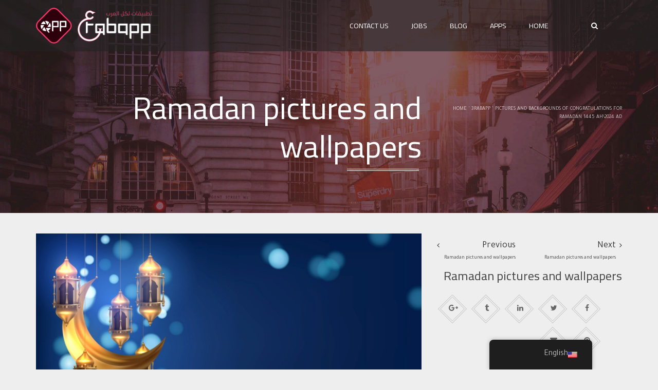

--- FILE ---
content_type: text/html; charset=UTF-8
request_url: https://3rabapp.com/appstore/en/%D8%AE%D9%84%D9%81%D9%8A%D8%A7%D8%AA-%D8%AA%D9%87%D9%86%D8%A6%D8%A9-%D8%B1%D9%85%D8%B6%D8%A7%D9%86-%D9%84%D8%B9%D8%A7%D9%85-%D9%A1%D9%A4%D9%A4%D9%A2-%D9%87%D8%AC%D8%B1%D9%8A-%D9%A2%D9%A0%D9%A2/attachment/30/
body_size: 13020
content:
<!DOCTYPE html>
<!--[if IE 7]>
<html class="ie ie7" lang="en-US">
<![endif]-->
<!--[if IE 8]>
<html class="ie ie8" lang="en-US">
<![endif]-->
<!--[if !(IE 7) | !(IE 8)  ]><!-->
<html lang="en-US">
<!--<![endif]-->
    <head>
    	<title>صور وخلفيات رمضان | </title>
        <meta charset="UTF-8" />
        <meta name="viewport" content="width=device-width, minimum-scale=1.0, initial-scale=1.0">
        <link rel="profile" href="https://gmpg.org/xfn/11" />
        <link rel="pingback" href="https://3rabapp.com/appstore/xmlrpc.php" />
        
        <meta name='robots' content='max-image-preview:large' />
<link rel='dns-prefetch' href='//fonts.googleapis.com' />
<link rel="alternate" type="application/rss+xml" title="تطبيقات العرب - تطبيقات عربية لكل العرب &raquo; Feed" href="https://3rabapp.com/appstore/en/feed/" />
<link rel="alternate" type="application/rss+xml" title="تطبيقات العرب - تطبيقات عربية لكل العرب &raquo; Comments Feed" href="https://3rabapp.com/appstore/en/comments/feed/" />
<script type="text/javascript">
/* <![CDATA[ */
window._wpemojiSettings = {"baseUrl":"https:\/\/s.w.org\/images\/core\/emoji\/15.0.3\/72x72\/","ext":".png","svgUrl":"https:\/\/s.w.org\/images\/core\/emoji\/15.0.3\/svg\/","svgExt":".svg","source":{"concatemoji":"https:\/\/3rabapp.com\/appstore\/wp-includes\/js\/wp-emoji-release.min.js?ver=6.6.4"}};
/*! This file is auto-generated */
!function(i,n){var o,s,e;function c(e){try{var t={supportTests:e,timestamp:(new Date).valueOf()};sessionStorage.setItem(o,JSON.stringify(t))}catch(e){}}function p(e,t,n){e.clearRect(0,0,e.canvas.width,e.canvas.height),e.fillText(t,0,0);var t=new Uint32Array(e.getImageData(0,0,e.canvas.width,e.canvas.height).data),r=(e.clearRect(0,0,e.canvas.width,e.canvas.height),e.fillText(n,0,0),new Uint32Array(e.getImageData(0,0,e.canvas.width,e.canvas.height).data));return t.every(function(e,t){return e===r[t]})}function u(e,t,n){switch(t){case"flag":return n(e,"\ud83c\udff3\ufe0f\u200d\u26a7\ufe0f","\ud83c\udff3\ufe0f\u200b\u26a7\ufe0f")?!1:!n(e,"\ud83c\uddfa\ud83c\uddf3","\ud83c\uddfa\u200b\ud83c\uddf3")&&!n(e,"\ud83c\udff4\udb40\udc67\udb40\udc62\udb40\udc65\udb40\udc6e\udb40\udc67\udb40\udc7f","\ud83c\udff4\u200b\udb40\udc67\u200b\udb40\udc62\u200b\udb40\udc65\u200b\udb40\udc6e\u200b\udb40\udc67\u200b\udb40\udc7f");case"emoji":return!n(e,"\ud83d\udc26\u200d\u2b1b","\ud83d\udc26\u200b\u2b1b")}return!1}function f(e,t,n){var r="undefined"!=typeof WorkerGlobalScope&&self instanceof WorkerGlobalScope?new OffscreenCanvas(300,150):i.createElement("canvas"),a=r.getContext("2d",{willReadFrequently:!0}),o=(a.textBaseline="top",a.font="600 32px Arial",{});return e.forEach(function(e){o[e]=t(a,e,n)}),o}function t(e){var t=i.createElement("script");t.src=e,t.defer=!0,i.head.appendChild(t)}"undefined"!=typeof Promise&&(o="wpEmojiSettingsSupports",s=["flag","emoji"],n.supports={everything:!0,everythingExceptFlag:!0},e=new Promise(function(e){i.addEventListener("DOMContentLoaded",e,{once:!0})}),new Promise(function(t){var n=function(){try{var e=JSON.parse(sessionStorage.getItem(o));if("object"==typeof e&&"number"==typeof e.timestamp&&(new Date).valueOf()<e.timestamp+604800&&"object"==typeof e.supportTests)return e.supportTests}catch(e){}return null}();if(!n){if("undefined"!=typeof Worker&&"undefined"!=typeof OffscreenCanvas&&"undefined"!=typeof URL&&URL.createObjectURL&&"undefined"!=typeof Blob)try{var e="postMessage("+f.toString()+"("+[JSON.stringify(s),u.toString(),p.toString()].join(",")+"));",r=new Blob([e],{type:"text/javascript"}),a=new Worker(URL.createObjectURL(r),{name:"wpTestEmojiSupports"});return void(a.onmessage=function(e){c(n=e.data),a.terminate(),t(n)})}catch(e){}c(n=f(s,u,p))}t(n)}).then(function(e){for(var t in e)n.supports[t]=e[t],n.supports.everything=n.supports.everything&&n.supports[t],"flag"!==t&&(n.supports.everythingExceptFlag=n.supports.everythingExceptFlag&&n.supports[t]);n.supports.everythingExceptFlag=n.supports.everythingExceptFlag&&!n.supports.flag,n.DOMReady=!1,n.readyCallback=function(){n.DOMReady=!0}}).then(function(){return e}).then(function(){var e;n.supports.everything||(n.readyCallback(),(e=n.source||{}).concatemoji?t(e.concatemoji):e.wpemoji&&e.twemoji&&(t(e.twemoji),t(e.wpemoji)))}))}((window,document),window._wpemojiSettings);
/* ]]> */
</script>
<!-- 3rabapp.com/appstore/en is managing ads with Advanced Ads 1.54.1 – https://wpadvancedads.com/ --><script id="rabap-ready">
			window.advanced_ads_ready=function(e,a){a=a||"complete";var d=function(e){return"interactive"===a?"loading"!==e:"complete"===e};d(document.readyState)?e():document.addEventListener("readystatechange",(function(a){d(a.target.readyState)&&e()}),{once:"interactive"===a})},window.advanced_ads_ready_queue=window.advanced_ads_ready_queue||[];		</script>
		<style id='wp-emoji-styles-inline-css' type='text/css'>

	img.wp-smiley, img.emoji {
		display: inline !important;
		border: none !important;
		box-shadow: none !important;
		height: 1em !important;
		width: 1em !important;
		margin: 0 0.07em !important;
		vertical-align: -0.1em !important;
		background: none !important;
		padding: 0 !important;
	}
</style>
<link rel='stylesheet' id='wp-block-library-css' href='https://3rabapp.com/appstore/wp-includes/css/dist/block-library/style.min.css?ver=6.6.4' type='text/css' media='all' />
<style id='classic-theme-styles-inline-css' type='text/css'>
/*! This file is auto-generated */
.wp-block-button__link{color:#fff;background-color:#32373c;border-radius:9999px;box-shadow:none;text-decoration:none;padding:calc(.667em + 2px) calc(1.333em + 2px);font-size:1.125em}.wp-block-file__button{background:#32373c;color:#fff;text-decoration:none}
</style>
<style id='global-styles-inline-css' type='text/css'>
:root{--wp--preset--aspect-ratio--square: 1;--wp--preset--aspect-ratio--4-3: 4/3;--wp--preset--aspect-ratio--3-4: 3/4;--wp--preset--aspect-ratio--3-2: 3/2;--wp--preset--aspect-ratio--2-3: 2/3;--wp--preset--aspect-ratio--16-9: 16/9;--wp--preset--aspect-ratio--9-16: 9/16;--wp--preset--color--black: #000000;--wp--preset--color--cyan-bluish-gray: #abb8c3;--wp--preset--color--white: #ffffff;--wp--preset--color--pale-pink: #f78da7;--wp--preset--color--vivid-red: #cf2e2e;--wp--preset--color--luminous-vivid-orange: #ff6900;--wp--preset--color--luminous-vivid-amber: #fcb900;--wp--preset--color--light-green-cyan: #7bdcb5;--wp--preset--color--vivid-green-cyan: #00d084;--wp--preset--color--pale-cyan-blue: #8ed1fc;--wp--preset--color--vivid-cyan-blue: #0693e3;--wp--preset--color--vivid-purple: #9b51e0;--wp--preset--gradient--vivid-cyan-blue-to-vivid-purple: linear-gradient(135deg,rgba(6,147,227,1) 0%,rgb(155,81,224) 100%);--wp--preset--gradient--light-green-cyan-to-vivid-green-cyan: linear-gradient(135deg,rgb(122,220,180) 0%,rgb(0,208,130) 100%);--wp--preset--gradient--luminous-vivid-amber-to-luminous-vivid-orange: linear-gradient(135deg,rgba(252,185,0,1) 0%,rgba(255,105,0,1) 100%);--wp--preset--gradient--luminous-vivid-orange-to-vivid-red: linear-gradient(135deg,rgba(255,105,0,1) 0%,rgb(207,46,46) 100%);--wp--preset--gradient--very-light-gray-to-cyan-bluish-gray: linear-gradient(135deg,rgb(238,238,238) 0%,rgb(169,184,195) 100%);--wp--preset--gradient--cool-to-warm-spectrum: linear-gradient(135deg,rgb(74,234,220) 0%,rgb(151,120,209) 20%,rgb(207,42,186) 40%,rgb(238,44,130) 60%,rgb(251,105,98) 80%,rgb(254,248,76) 100%);--wp--preset--gradient--blush-light-purple: linear-gradient(135deg,rgb(255,206,236) 0%,rgb(152,150,240) 100%);--wp--preset--gradient--blush-bordeaux: linear-gradient(135deg,rgb(254,205,165) 0%,rgb(254,45,45) 50%,rgb(107,0,62) 100%);--wp--preset--gradient--luminous-dusk: linear-gradient(135deg,rgb(255,203,112) 0%,rgb(199,81,192) 50%,rgb(65,88,208) 100%);--wp--preset--gradient--pale-ocean: linear-gradient(135deg,rgb(255,245,203) 0%,rgb(182,227,212) 50%,rgb(51,167,181) 100%);--wp--preset--gradient--electric-grass: linear-gradient(135deg,rgb(202,248,128) 0%,rgb(113,206,126) 100%);--wp--preset--gradient--midnight: linear-gradient(135deg,rgb(2,3,129) 0%,rgb(40,116,252) 100%);--wp--preset--font-size--small: 13px;--wp--preset--font-size--medium: 20px;--wp--preset--font-size--large: 36px;--wp--preset--font-size--x-large: 42px;--wp--preset--spacing--20: 0.44rem;--wp--preset--spacing--30: 0.67rem;--wp--preset--spacing--40: 1rem;--wp--preset--spacing--50: 1.5rem;--wp--preset--spacing--60: 2.25rem;--wp--preset--spacing--70: 3.38rem;--wp--preset--spacing--80: 5.06rem;--wp--preset--shadow--natural: 6px 6px 9px rgba(0, 0, 0, 0.2);--wp--preset--shadow--deep: 12px 12px 50px rgba(0, 0, 0, 0.4);--wp--preset--shadow--sharp: 6px 6px 0px rgba(0, 0, 0, 0.2);--wp--preset--shadow--outlined: 6px 6px 0px -3px rgba(255, 255, 255, 1), 6px 6px rgba(0, 0, 0, 1);--wp--preset--shadow--crisp: 6px 6px 0px rgba(0, 0, 0, 1);}:where(.is-layout-flex){gap: 0.5em;}:where(.is-layout-grid){gap: 0.5em;}body .is-layout-flex{display: flex;}.is-layout-flex{flex-wrap: wrap;align-items: center;}.is-layout-flex > :is(*, div){margin: 0;}body .is-layout-grid{display: grid;}.is-layout-grid > :is(*, div){margin: 0;}:where(.wp-block-columns.is-layout-flex){gap: 2em;}:where(.wp-block-columns.is-layout-grid){gap: 2em;}:where(.wp-block-post-template.is-layout-flex){gap: 1.25em;}:where(.wp-block-post-template.is-layout-grid){gap: 1.25em;}.has-black-color{color: var(--wp--preset--color--black) !important;}.has-cyan-bluish-gray-color{color: var(--wp--preset--color--cyan-bluish-gray) !important;}.has-white-color{color: var(--wp--preset--color--white) !important;}.has-pale-pink-color{color: var(--wp--preset--color--pale-pink) !important;}.has-vivid-red-color{color: var(--wp--preset--color--vivid-red) !important;}.has-luminous-vivid-orange-color{color: var(--wp--preset--color--luminous-vivid-orange) !important;}.has-luminous-vivid-amber-color{color: var(--wp--preset--color--luminous-vivid-amber) !important;}.has-light-green-cyan-color{color: var(--wp--preset--color--light-green-cyan) !important;}.has-vivid-green-cyan-color{color: var(--wp--preset--color--vivid-green-cyan) !important;}.has-pale-cyan-blue-color{color: var(--wp--preset--color--pale-cyan-blue) !important;}.has-vivid-cyan-blue-color{color: var(--wp--preset--color--vivid-cyan-blue) !important;}.has-vivid-purple-color{color: var(--wp--preset--color--vivid-purple) !important;}.has-black-background-color{background-color: var(--wp--preset--color--black) !important;}.has-cyan-bluish-gray-background-color{background-color: var(--wp--preset--color--cyan-bluish-gray) !important;}.has-white-background-color{background-color: var(--wp--preset--color--white) !important;}.has-pale-pink-background-color{background-color: var(--wp--preset--color--pale-pink) !important;}.has-vivid-red-background-color{background-color: var(--wp--preset--color--vivid-red) !important;}.has-luminous-vivid-orange-background-color{background-color: var(--wp--preset--color--luminous-vivid-orange) !important;}.has-luminous-vivid-amber-background-color{background-color: var(--wp--preset--color--luminous-vivid-amber) !important;}.has-light-green-cyan-background-color{background-color: var(--wp--preset--color--light-green-cyan) !important;}.has-vivid-green-cyan-background-color{background-color: var(--wp--preset--color--vivid-green-cyan) !important;}.has-pale-cyan-blue-background-color{background-color: var(--wp--preset--color--pale-cyan-blue) !important;}.has-vivid-cyan-blue-background-color{background-color: var(--wp--preset--color--vivid-cyan-blue) !important;}.has-vivid-purple-background-color{background-color: var(--wp--preset--color--vivid-purple) !important;}.has-black-border-color{border-color: var(--wp--preset--color--black) !important;}.has-cyan-bluish-gray-border-color{border-color: var(--wp--preset--color--cyan-bluish-gray) !important;}.has-white-border-color{border-color: var(--wp--preset--color--white) !important;}.has-pale-pink-border-color{border-color: var(--wp--preset--color--pale-pink) !important;}.has-vivid-red-border-color{border-color: var(--wp--preset--color--vivid-red) !important;}.has-luminous-vivid-orange-border-color{border-color: var(--wp--preset--color--luminous-vivid-orange) !important;}.has-luminous-vivid-amber-border-color{border-color: var(--wp--preset--color--luminous-vivid-amber) !important;}.has-light-green-cyan-border-color{border-color: var(--wp--preset--color--light-green-cyan) !important;}.has-vivid-green-cyan-border-color{border-color: var(--wp--preset--color--vivid-green-cyan) !important;}.has-pale-cyan-blue-border-color{border-color: var(--wp--preset--color--pale-cyan-blue) !important;}.has-vivid-cyan-blue-border-color{border-color: var(--wp--preset--color--vivid-cyan-blue) !important;}.has-vivid-purple-border-color{border-color: var(--wp--preset--color--vivid-purple) !important;}.has-vivid-cyan-blue-to-vivid-purple-gradient-background{background: var(--wp--preset--gradient--vivid-cyan-blue-to-vivid-purple) !important;}.has-light-green-cyan-to-vivid-green-cyan-gradient-background{background: var(--wp--preset--gradient--light-green-cyan-to-vivid-green-cyan) !important;}.has-luminous-vivid-amber-to-luminous-vivid-orange-gradient-background{background: var(--wp--preset--gradient--luminous-vivid-amber-to-luminous-vivid-orange) !important;}.has-luminous-vivid-orange-to-vivid-red-gradient-background{background: var(--wp--preset--gradient--luminous-vivid-orange-to-vivid-red) !important;}.has-very-light-gray-to-cyan-bluish-gray-gradient-background{background: var(--wp--preset--gradient--very-light-gray-to-cyan-bluish-gray) !important;}.has-cool-to-warm-spectrum-gradient-background{background: var(--wp--preset--gradient--cool-to-warm-spectrum) !important;}.has-blush-light-purple-gradient-background{background: var(--wp--preset--gradient--blush-light-purple) !important;}.has-blush-bordeaux-gradient-background{background: var(--wp--preset--gradient--blush-bordeaux) !important;}.has-luminous-dusk-gradient-background{background: var(--wp--preset--gradient--luminous-dusk) !important;}.has-pale-ocean-gradient-background{background: var(--wp--preset--gradient--pale-ocean) !important;}.has-electric-grass-gradient-background{background: var(--wp--preset--gradient--electric-grass) !important;}.has-midnight-gradient-background{background: var(--wp--preset--gradient--midnight) !important;}.has-small-font-size{font-size: var(--wp--preset--font-size--small) !important;}.has-medium-font-size{font-size: var(--wp--preset--font-size--medium) !important;}.has-large-font-size{font-size: var(--wp--preset--font-size--large) !important;}.has-x-large-font-size{font-size: var(--wp--preset--font-size--x-large) !important;}
:where(.wp-block-post-template.is-layout-flex){gap: 1.25em;}:where(.wp-block-post-template.is-layout-grid){gap: 1.25em;}
:where(.wp-block-columns.is-layout-flex){gap: 2em;}:where(.wp-block-columns.is-layout-grid){gap: 2em;}
:root :where(.wp-block-pullquote){font-size: 1.5em;line-height: 1.6;}
</style>
<link rel='stylesheet' id='owl-carousel-css' href='https://3rabapp.com/appstore/wp-content/plugins/applay-showcase/js/owl-carousel/owl.carousel.css?ver=6.6.4' type='text/css' media='all' />
<link rel='stylesheet' id='owl-carousel-theme-css' href='https://3rabapp.com/appstore/wp-content/plugins/applay-showcase/js/owl-carousel/owl.theme.css?ver=6.6.4' type='text/css' media='all' />
<link rel='stylesheet' id='ias-css-css' href='https://3rabapp.com/appstore/wp-content/plugins/applay-showcase/style.css?ver=6.6.4' type='text/css' media='all' />
<link rel='stylesheet' id='ias-devide-css' href='https://3rabapp.com/appstore/wp-content/plugins/applay-showcase/devices/assets/style.css?ver=6.6.4' type='text/css' media='all' />
<link rel='stylesheet' id='ias-devide-new-css' href='https://3rabapp.com/appstore/wp-content/plugins/applay-showcase/devices/new/devices.min.css?ver=6.6.4' type='text/css' media='all' />
<link rel='stylesheet' id='font-awesome-css' href='https://3rabapp.com/appstore/wp-content/plugins/js_composer/assets/lib/bower/font-awesome/css/font-awesome.min.css?ver=5.0' type='text/css' media='all' />
<link rel='stylesheet' id='contact-form-7-css' href='https://3rabapp.com/appstore/wp-content/plugins/contact-form-7/includes/css/styles.css?ver=5.1.9' type='text/css' media='all' />
<link rel='stylesheet' id='woocommerce-layout-css' href='//3rabapp.com/appstore/wp-content/plugins/woocommerce/assets/css/woocommerce-layout.css?ver=2.6.14' type='text/css' media='all' />
<link rel='stylesheet' id='woocommerce-smallscreen-css' href='//3rabapp.com/appstore/wp-content/plugins/woocommerce/assets/css/woocommerce-smallscreen.css?ver=2.6.14' type='text/css' media='only screen and (max-width: 768px)' />
<link rel='stylesheet' id='woocommerce-general-css' href='//3rabapp.com/appstore/wp-content/plugins/woocommerce/assets/css/woocommerce.css?ver=2.6.14' type='text/css' media='all' />
<link rel='stylesheet' id='prettyPhoto-css' href='https://3rabapp.com/appstore/wp-content/plugins/wp-ajax-query-shortcode/js/prettyPhoto/css/prettyPhoto.css?ver=6.6.4' type='text/css' media='all' />
<link rel='stylesheet' id='wpajax-css' href='https://3rabapp.com/appstore/wp-content/plugins/wp-ajax-query-shortcode/style.css?ver=6.6.4' type='text/css' media='all' />
<link rel='stylesheet' id='trp-floater-language-switcher-style-css' href='https://3rabapp.com/appstore/wp-content/plugins/translatepress-multilingual/assets/css/trp-floater-language-switcher.css?ver=2.8.7' type='text/css' media='all' />
<link rel='stylesheet' id='trp-language-switcher-style-css' href='https://3rabapp.com/appstore/wp-content/plugins/translatepress-multilingual/assets/css/trp-language-switcher.css?ver=2.8.7' type='text/css' media='all' />
<link rel='stylesheet' id='google-font-css' href='//fonts.googleapis.com/css?family=Tajawal%7CCairo&#038;ver=6.6.4' type='text/css' media='all' />
<link rel='stylesheet' id='bootstrap-css' href='https://3rabapp.com/appstore/wp-content/themes/applay/css/bootstrap.min.css?ver=6.6.4' type='text/css' media='all' />
<link rel='stylesheet' id='lightbox2-css' href='https://3rabapp.com/appstore/wp-content/themes/applay/js/colorbox/colorbox.css?ver=6.6.4' type='text/css' media='all' />
<link rel='stylesheet' id='style-css' href='https://3rabapp.com/appstore/wp-content/themes/applay/style.css?ver=6.6.4' type='text/css' media='all' />
<link rel='stylesheet' id='modern-style-css' href='https://3rabapp.com/appstore/wp-content/themes/applay/css/modern-style.css?ver=6.6.4' type='text/css' media='all' />
<link rel='stylesheet' id='dynamic-css-css' href='https://3rabapp.com/appstore/wp-content/themes/applay/css/dynamic_css.php?ver=6.6.4' type='text/css' media='all' />
<link rel='stylesheet' id='rtl-css' href='https://3rabapp.com/appstore/wp-content/themes/applay/rtl.css?ver=6.6.4' type='text/css' media='all' />
<script type="text/javascript" src="https://3rabapp.com/appstore/wp-includes/js/jquery/jquery.min.js?ver=3.7.1" id="jquery-core-js"></script>
<script type="text/javascript" src="https://3rabapp.com/appstore/wp-includes/js/jquery/jquery-migrate.min.js?ver=3.4.1" id="jquery-migrate-js"></script>
<script type="text/javascript" id="wc-add-to-cart-js-extra">
/* <![CDATA[ */
var wc_add_to_cart_params = {"ajax_url":"\/appstore\/wp-admin\/admin-ajax.php","wc_ajax_url":"\/appstore\/en\/%D8%AE%D9%84%D9%81%D9%8A%D8%A7%D8%AA-%D8%AA%D9%87%D9%86%D8%A6%D8%A9-%D8%B1%D9%85%D8%B6%D8%A7%D9%86-%D9%84%D8%B9%D8%A7%D9%85-%D9%A1%D9%A4%D9%A4%D9%A2-%D9%87%D8%AC%D8%B1%D9%8A-%D9%A2%D9%A0%D9%A2\/attachment\/30\/?wc-ajax=%%endpoint%%","i18n_view_cart":"View Cart","cart_url":"","is_cart":"","cart_redirect_after_add":"no"};
/* ]]> */
</script>
<script type="text/javascript" src="//3rabapp.com/appstore/wp-content/plugins/woocommerce/assets/js/frontend/add-to-cart.min.js?ver=2.6.14" id="wc-add-to-cart-js"></script>
<script type="text/javascript" src="https://3rabapp.com/appstore/wp-content/plugins/wp-ajax-query-shortcode/js/prettyPhoto/jquery.prettyPhoto.js?ver=6.6.4" id="prettyPhoto-js"></script>
<script type="text/javascript" src="https://3rabapp.com/appstore/wp-content/plugins/translatepress-multilingual/assets/js/trp-frontend-compatibility.js?ver=2.8.7" id="trp-frontend-compatibility-js"></script>
<script type="text/javascript" src="https://3rabapp.com/appstore/wp-content/plugins/js_composer/assets/js/vendors/woocommerce-add-to-cart.js?ver=5.0" id="vc_woocommerce-add-to-cart-js-js"></script>
<link rel="https://api.w.org/" href="https://3rabapp.com/appstore/en/wp-json/" /><link rel="alternate" title="JSON" type="application/json" href="https://3rabapp.com/appstore/en/wp-json/wp/v2/media/6264" /><link rel="EditURI" type="application/rsd+xml" title="RSD" href="https://3rabapp.com/appstore/xmlrpc.php?rsd" />
<meta name="generator" content="WordPress 6.6.4" />
<meta name="generator" content="WooCommerce 2.6.14" />
<link rel='shortlink' href='https://3rabapp.com/appstore/en/?p=6264' />
<link rel="alternate" title="oEmbed (JSON)" type="application/json+oembed" href="https://3rabapp.com/appstore/en/wp-json/oembed/1.0/embed?url=https%3A%2F%2F3rabapp.com%2Fappstore%2Fen%2F%25d8%25ae%25d9%2584%25d9%2581%25d9%258a%25d8%25a7%25d8%25aa-%25d8%25aa%25d9%2587%25d9%2586%25d8%25a6%25d8%25a9-%25d8%25b1%25d9%2585%25d8%25b6%25d8%25a7%25d9%2586-%25d9%2584%25d8%25b9%25d8%25a7%25d9%2585-%25d9%25a1%25d9%25a4%25d9%25a4%25d9%25a2-%25d9%2587%25d8%25ac%25d8%25b1%25d9%258a-%25d9%25a2%25d9%25a0%25d9%25a2%2Fattachment%2F30%2F" />
<link rel="alternate" title="oEmbed (XML)" type="text/xml+oembed" href="https://3rabapp.com/appstore/en/wp-json/oembed/1.0/embed?url=https%3A%2F%2F3rabapp.com%2Fappstore%2Fen%2F%25d8%25ae%25d9%2584%25d9%2581%25d9%258a%25d8%25a7%25d8%25aa-%25d8%25aa%25d9%2587%25d9%2586%25d8%25a6%25d8%25a9-%25d8%25b1%25d9%2585%25d8%25b6%25d8%25a7%25d9%2586-%25d9%2584%25d8%25b9%25d8%25a7%25d9%2585-%25d9%25a1%25d9%25a4%25d9%25a4%25d9%25a2-%25d9%2587%25d8%25ac%25d8%25b1%25d9%258a-%25d9%25a2%25d9%25a0%25d9%25a2%2Fattachment%2F30%2F&#038;format=xml" />
<link rel="alternate" hreflang="ar" href="https://3rabapp.com/appstore/خلفيات-تهنئة-رمضان-لعام-١٤٤٢-هجري-٢٠٢/attachment/30/"/>
<link rel="alternate" hreflang="en-US" href="https://3rabapp.com/appstore/en/خلفيات-تهنئة-رمضان-لعام-١٤٤٢-هجري-٢٠٢/attachment/30/"/>
<link rel="alternate" hreflang="en" href="https://3rabapp.com/appstore/en/خلفيات-تهنئة-رمضان-لعام-١٤٤٢-هجري-٢٠٢/attachment/30/"/>
<meta name="generator" content="Powered by Visual Composer - drag and drop page builder for WordPress."/>
<!--[if lte IE 9]><link rel="stylesheet" type="text/css" href="https://3rabapp.com/appstore/wp-content/plugins/js_composer/assets/css/vc_lte_ie9.min.css" media="screen"><![endif]--><link rel="icon" href="https://3rabapp.com/appstore/wp-content/uploads/2014/10/cropped-AppStore-1024-32x32.png" sizes="32x32" />
<link rel="icon" href="https://3rabapp.com/appstore/wp-content/uploads/2014/10/cropped-AppStore-1024-192x192.png" sizes="192x192" />
<link rel="apple-touch-icon" href="https://3rabapp.com/appstore/wp-content/uploads/2014/10/cropped-AppStore-1024-180x180.png" />
<meta name="msapplication-TileImage" content="https://3rabapp.com/appstore/wp-content/uploads/2014/10/cropped-AppStore-1024-270x270.png" />
<noscript><style type="text/css"> .wpb_animate_when_almost_visible { opacity: 1; }</style></noscript>    </head>

    <body class="attachment attachment-template-default single single-attachment postid-6264 attachmentid-6264 attachment-jpeg translatepress-en_US wpb-js-composer js-comp-ver-5.0 vc_responsive aa-prefix-rabap- aa-disabled-bots">
    	<a style="height:0; position:absolute; top:0;" id="top"></a>
    	    <div id="body-wrap">
        <div id="wrap">
            <header>
                			<div id="main-nav" class="dark-div   disable-description" data-spy="affix" data-offset-top="280">
                <nav class="navbar navbar-inverse" role="navigation">
                    <div class="container">
                        <!-- Brand and toggle get grouped for better mobile display -->
                        <div class="navbar-header">
                                                        <a class="logo" href="https://3rabapp.com/appstore/en" title="صور وخلفيات رمضان | "><img src="https://3rabapp.com/appstore/wp-content/uploads/2014/09/3rabapp_logo.png" alt="صور وخلفيات رمضان | " /></a>
                                                        
                                                    </div>
                        <!-- Collect the nav links, forms, and other content for toggling -->
                        <div class="main-menu hidden-xs">
                        	                        	<ul class="nav navbar-nav navbar-right">
                            	<li><a href="#" class="search-toggle"><i class="fa fa-search"></i></a></li>
                            </ul>
                                                                                    
                            <ul class="nav navbar-nav navbar-right">
                            	<li id="nav-menu-item-3143" class="main-menu-item menu-item-depth-0 menu-item menu-item-type-post_type menu-item-object-page"><a title="Contact us" href="https://3rabapp.com/appstore/en/contact/" class="menu-link  main-menu-link">Contact us <span class="menu-description">be honest</span></a></li>
<li id="nav-menu-item-3502" class="main-menu-item menu-item-depth-0 menu-item menu-item-type-post_type menu-item-object-page"><a href="https://3rabapp.com/appstore/en/%d9%88%d8%b8%d8%a7%d8%a6%d9%81/" class="menu-link  main-menu-link">Jobs </a></li>
<li id="nav-menu-item-3142" class="main-menu-item menu-item-depth-0 menu-item menu-item-type-post_type menu-item-object-page current_page_parent"><a title="Blog" href="https://3rabapp.com/appstore/en/%d9%85%d8%af%d9%88%d9%86%d8%a9-%d8%b9%d8%b1%d8%a8-%d8%a2%d8%a8-%d8%aa%d8%b7%d8%a8%d9%8a%d9%82%d8%a7%d8%aa-%d8%a7%d9%84%d8%b9%d8%b1%d8%a8/" class="menu-link  main-menu-link">Blog <span class="menu-description">All that is useful</span></a></li>
<li id="nav-menu-item-3141" class="main-menu-item menu-item-depth-0 menu-item menu-item-type-post_type menu-item-object-page"><a title="Mobile Applications" href="https://3rabapp.com/appstore/en/app-store/" class="menu-link  main-menu-link">Apps <span class="menu-description">Our apps in app store</span></a></li>
<li id="nav-menu-item-3140" class="main-menu-item menu-item-depth-0 menu-item menu-item-type-post_type menu-item-object-page menu-item-home"><a title="Mobile Applications" href="https://3rabapp.com/appstore/en/" class="menu-link  main-menu-link">Home <span class="menu-description">Mobile Applications</span></a></li>
                            </ul>
                        </div><!-- /.navbar-collapse -->
                        <button type="button" class="mobile-menu-toggle  visible-xs">
                            <span class="sr-only" data-no-translation="" data-trp-gettext="">Menu</span>
                            <i class="fa fa-bars"></i>
                        </button>
                    </div>
                </nav>
            </div><!-- #main-nav -->            </header>	<style scoped>
.page-heading{
	background-image:url(http://3rabapp.com/appstore/wp-content/uploads/2011/05/ZLSw0SXxThSrkXRIiCdT_DSC_0345.jpg);
	background-color:;
	background-position:;
	background-repeat:;
	background-size:cover;
	background-attachment:fixed;
}
</style>
<div class="page-heading main-color-1-bg dark-div">
    <div class="container">
        <div class="row">
            <div class="col-md-8 col-sm-8">
                <h1>Ramadan pictures and wallpapers</h1>
            </div>
                        <div class="pathway col-md-4 col-sm-4 hidden-xs text-right">
                <div class="breadcrumbs" xmlns:v="http://rdf.data-vocabulary.org/#"><a href="https://3rabapp.com/appstore/en/" rel="v:url" property="v:title" data-no-translation="" data-trp-gettext="">Home</a> &#039; <span typeof="v:Breadcrumb"><a rel="v:url" property="v:title" href="https://3rabapp.com/appstore/en/category/3rabapp/">3rabapp</a></span> &#039; <span typeof="v:Breadcrumb"><a rel="v:url" property="v:title" href="https://3rabapp.com/appstore/en/%d8%ae%d9%84%d9%81%d9%8a%d8%a7%d8%aa-%d8%aa%d9%87%d9%86%d8%a6%d8%a9-%d8%b1%d9%85%d8%b6%d8%a7%d9%86-%d9%84%d8%b9%d8%a7%d9%85-%d9%a1%d9%a4%d9%a4%d9%a2-%d9%87%d8%ac%d8%b1%d9%8a-%d9%a2%d9%a0%d9%a2/">Pictures and backgrounds of congratulations for Ramadan 1445 AH\2024 AD</a></span></div>            </div>
                    </div><!--/row-->
    </div><!--/container-->
</div><!--/page-heading-->

<div class="top-sidebar">
    <div class="container">
        <div class="row">
                    </div><!--/row-->
    </div><!--/container-->
</div><!--/Top sidebar-->   
    <div id="body">
    	<div class="container">
        	<div class="content-pad-4x">
                <div class="row">
                    <div id="content" class="col-md-8" role="main">
                        <article class="single-post-content single-content">
                        	                                <a href="https://3rabapp.com/appstore/en/%d8%ae%d9%84%d9%81%d9%8a%d8%a7%d8%aa-%d8%aa%d9%87%d9%86%d8%a6%d8%a9-%d8%b1%d9%85%d8%b6%d8%a7%d9%86-%d9%84%d8%b9%d8%a7%d9%85-%d9%a1%d9%a4%d9%a4%d9%a2-%d9%87%d8%ac%d8%b1%d9%8a-%d9%a2%d9%a0%d9%a2/eid-mubarak-islamic/" title="Ramadan pictures and wallpapers" rel="attachment">
									<img width="2500" height="1500" src="https://3rabapp.com/appstore/wp-content/uploads/2021/03/30.jpg" class="attachment-full size-full" alt="صور وخلفيات رمضان" decoding="async" fetchpriority="high" srcset="https://3rabapp.com/appstore/wp-content/uploads/2021/03/30.jpg 2500w, https://3rabapp.com/appstore/wp-content/uploads/2021/03/30-300x180.jpg 300w, https://3rabapp.com/appstore/wp-content/uploads/2021/03/30-1024x614.jpg 1024w, https://3rabapp.com/appstore/wp-content/uploads/2021/03/30-768x461.jpg 768w, https://3rabapp.com/appstore/wp-content/uploads/2021/03/30-1536x922.jpg 1536w, https://3rabapp.com/appstore/wp-content/uploads/2021/03/30-2048x1229.jpg 2048w, https://3rabapp.com/appstore/wp-content/uploads/2021/03/30-16x10.jpg 16w" sizes="(max-width: 2500px) 100vw, 2500px" />                                </a><br /><br />
                                                        </article>
                                            </div><!--/content-->
                    <div id="sidebar" class="col-md-4 attachment-content">
                    	<div class="simple-navigation">
                            <div class="row">
                                <div class="simple-navigation-item col-md-6 col-sm-6 col-xs-6">
                                                                        	<a href="https://3rabapp.com/appstore/en/%d8%ae%d9%84%d9%81%d9%8a%d8%a7%d8%aa-%d8%aa%d9%87%d9%86%d8%a6%d8%a9-%d8%b1%d9%85%d8%b6%d8%a7%d9%86-%d9%84%d8%b9%d8%a7%d9%85-%d9%a1%d9%a4%d9%a4%d9%a2-%d9%87%d8%ac%d8%b1%d9%8a-%d9%a2%d9%a0%d9%a2/attachment/11/"><i class="fa fa-angle-left pull-left"></i><div class="simple-navigation-item-content"><span data-no-translation="" data-trp-gettext="">Previous</span><h4>Ramadan pictures and wallpapers</h4></div></a>
                                                                    </div>
                                <div class="simple-navigation-item col-md-6 col-sm-6 col-xs-6 text-right">
                                	                                    	<a href="https://3rabapp.com/appstore/en/%d8%ae%d9%84%d9%81%d9%8a%d8%a7%d8%aa-%d8%aa%d9%87%d9%86%d8%a6%d8%a9-%d8%b1%d9%85%d8%b6%d8%a7%d9%86-%d9%84%d8%b9%d8%a7%d9%85-%d9%a1%d9%a4%d9%a4%d9%a2-%d9%87%d8%ac%d8%b1%d9%8a-%d9%a2%d9%a0%d9%a2/eid-mubarak-islamic/"><i class="fa fa-angle-right pull-right"></i><div class="simple-navigation-item-content"><span data-no-translation="" data-trp-gettext="">Next</span><h4>Ramadan pictures and wallpapers</h4></div></a>
                                                                    </div>
                            </div>
                        </div><!--/simple-nav-->
                        <h2>Ramadan pictures and wallpapers</h2>
                        <div class="single-post-content-text content-pad">
							                        </div>
                        <ul class="list-inline social-light">
									<li><a class="btn btn-default btn-lighter social-icon" title="Share on Facebook" href="#" target="_blank" rel="nofollow" onclick="window.open('https://www.facebook.com/sharer/sharer.php?u='+'https%3A%2F%2F3rabapp.com%2Fappstore%2Fen%2F%25d8%25ae%25d9%2584%25d9%2581%25d9%258a%25d8%25a7%25d8%25aa-%25d8%25aa%25d9%2587%25d9%2586%25d8%25a6%25d8%25a9-%25d8%25b1%25d9%2585%25d8%25b6%25d8%25a7%25d9%2586-%25d9%2584%25d8%25b9%25d8%25a7%25d9%2585-%25d9%25a1%25d9%25a4%25d9%25a4%25d9%25a2-%25d9%2587%25d8%25ac%25d8%25b1%25d9%258a-%25d9%25a2%25d9%25a0%25d9%25a2%2Fattachment%2F30%2F','facebook-share-dialog','width=626,height=436');return false;" data-no-translation-title=""><i class="fa fa-facebook"></i></a></li>
            <li><a class="btn btn-default btn-lighter social-icon" href="#" title="Share on Twitter" rel="nofollow" target="_blank" onclick="window.open('http://twitter.com/share?text=%D8%B5%D9%88%D8%B1+%D9%88%D8%AE%D9%84%D9%81%D9%8A%D8%A7%D8%AA+%D8%B1%D9%85%D8%B6%D8%A7%D9%86&url=https%3A%2F%2F3rabapp.com%2Fappstore%2Fen%2F%25d8%25ae%25d9%2584%25d9%2581%25d9%258a%25d8%25a7%25d8%25aa-%25d8%25aa%25d9%2587%25d9%2586%25d8%25a6%25d8%25a9-%25d8%25b1%25d9%2585%25d8%25b6%25d8%25a7%25d9%2586-%25d9%2584%25d8%25b9%25d8%25a7%25d9%2585-%25d9%25a1%25d9%25a4%25d9%25a4%25d9%25a2-%25d9%2587%25d8%25ac%25d8%25b1%25d9%258a-%25d9%25a2%25d9%25a0%25d9%25a2%2Fattachment%2F30%2F','twitter-share-dialog','width=626,height=436');return false;" data-no-translation-title=""><i class="fa fa-twitter"></i></a></li>
            <li><a class="btn btn-default btn-lighter social-icon" href="#" title="Share on LinkedIn" rel="nofollow" target="_blank" onclick="window.open('http://www.linkedin.com/shareArticle?mini=true&url=https%3A%2F%2F3rabapp.com%2Fappstore%2Fen%2F%25d8%25ae%25d9%2584%25d9%2581%25d9%258a%25d8%25a7%25d8%25aa-%25d8%25aa%25d9%2587%25d9%2586%25d8%25a6%25d8%25a9-%25d8%25b1%25d9%2585%25d8%25b6%25d8%25a7%25d9%2586-%25d9%2584%25d8%25b9%25d8%25a7%25d9%2585-%25d9%25a1%25d9%25a4%25d9%25a4%25d9%25a2-%25d9%2587%25d8%25ac%25d8%25b1%25d9%258a-%25d9%25a2%25d9%25a0%25d9%25a2%2Fattachment%2F30%2F&title=%D8%B5%D9%88%D8%B1+%D9%88%D8%AE%D9%84%D9%81%D9%8A%D8%A7%D8%AA+%D8%B1%D9%85%D8%B6%D8%A7%D9%86&source=%D8%AA%D8%B7%D8%A8%D9%8A%D9%82%D8%A7%D8%AA+%D8%A7%D9%84%D8%B9%D8%B1%D8%A8+-+%D8%AA%D8%B7%D8%A8%D9%8A%D9%82%D8%A7%D8%AA+%D8%B9%D8%B1%D8%A8%D9%8A%D8%A9+%D9%84%D9%83%D9%84+%D8%A7%D9%84%D8%B9%D8%B1%D8%A8','linkedin-share-dialog','width=626,height=436');return false;" data-no-translation-title=""><i class="fa fa-linkedin"></i></a></li>
            <li><a class="btn btn-default btn-lighter social-icon" href="#" title="Share on Tumblr" rel="nofollow" target="_blank" onclick="window.open('http://www.tumblr.com/share/link?url=https%3A%2F%2F3rabapp.com%2Fappstore%2Fen%2F%25d8%25ae%25d9%2584%25d9%2581%25d9%258a%25d8%25a7%25d8%25aa-%25d8%25aa%25d9%2587%25d9%2586%25d8%25a6%25d8%25a9-%25d8%25b1%25d9%2585%25d8%25b6%25d8%25a7%25d9%2586-%25d9%2584%25d8%25b9%25d8%25a7%25d9%2585-%25d9%25a1%25d9%25a4%25d9%25a4%25d9%25a2-%25d9%2587%25d8%25ac%25d8%25b1%25d9%258a-%25d9%25a2%25d9%25a0%25d9%25a2%2Fattachment%2F30%2F&name=%D8%B5%D9%88%D8%B1+%D9%88%D8%AE%D9%84%D9%81%D9%8A%D8%A7%D8%AA+%D8%B1%D9%85%D8%B6%D8%A7%D9%86','tumblr-share-dialog','width=626,height=436');return false;" data-no-translation-title=""><i class="fa fa-tumblr"></i></a></li>
            <li><a class="btn btn-default btn-lighter social-icon" href="#" title="Share on Google Plus" rel="nofollow" target="_blank" onclick="window.open('https://plus.google.com/share?url=https%3A%2F%2F3rabapp.com%2Fappstore%2Fen%2F%25d8%25ae%25d9%2584%25d9%2581%25d9%258a%25d8%25a7%25d8%25aa-%25d8%25aa%25d9%2587%25d9%2586%25d8%25a6%25d8%25a9-%25d8%25b1%25d9%2585%25d8%25b6%25d8%25a7%25d9%2586-%25d9%2584%25d8%25b9%25d8%25a7%25d9%2585-%25d9%25a1%25d9%25a4%25d9%25a4%25d9%25a2-%25d9%2587%25d8%25ac%25d8%25b1%25d9%258a-%25d9%25a2%25d9%25a0%25d9%25a2%2Fattachment%2F30%2F','googleplus-share-dialog','width=626,height=436');return false;" data-no-translation-title=""><i class="fa fa-google-plus"></i></a></li>
            <li><a class="btn btn-default btn-lighter social-icon" href="#" title="Pin this" rel="nofollow" target="_blank" onclick="window.open('//pinterest.com/pin/create/button/?url=https%3A%2F%2F3rabapp.com%2Fappstore%2Fen%2F%25d8%25ae%25d9%2584%25d9%2581%25d9%258a%25d8%25a7%25d8%25aa-%25d8%25aa%25d9%2587%25d9%2586%25d8%25a6%25d8%25a9-%25d8%25b1%25d9%2585%25d8%25b6%25d8%25a7%25d9%2586-%25d9%2584%25d8%25b9%25d8%25a7%25d9%2585-%25d9%25a1%25d9%25a4%25d9%25a4%25d9%25a2-%25d9%2587%25d8%25ac%25d8%25b1%25d9%258a-%25d9%25a2%25d9%25a0%25d9%25a2%2Fattachment%2F30%2F&media=https%3A%2F%2F3rabapp.com%2Fappstore%2Fwp-content%2Fuploads%2F2021%2F03%2F30.jpg&description=%D8%B5%D9%88%D8%B1+%D9%88%D8%AE%D9%84%D9%81%D9%8A%D8%A7%D8%AA+%D8%B1%D9%85%D8%B6%D8%A7%D9%86','pin-share-dialog','width=626,height=436');return false;" data-no-translation-title=""><i class="fa fa-pinterest"></i></a></li>
            <li><a class="btn btn-default btn-lighter social-icon" href="/cdn-cgi/l/email-protection#[base64]" title="Email this" data-no-translation-title=""><i class="fa fa-envelope"></i></a></li>
                            </ul>
                    </div>
                </div><!--/row-->
            </div><!--/content-pad-->
        </div><!--/container-->
    </div><!--/body-->
<div id="bottom-sidebar">
    <div class="container">
        <div class="row normal-sidebar">
                    </div>
    </div>
</div>
        <footer class="dark-div main-color-2-bg">
        	<div class="footer-inner fixed-effect-inner">
                <section id="bottom">
                    <div class="section-inner">
                        <div class="container">
                            <div class="row normal-sidebar">
                                <div id="text-2" class="col-md-3 widget widget_text"><div class="widget-inner"><h2 class="widget-title maincolor1">About us</h2>			<div class="textwidget"><img src="https://3rabapp.com/appstore/wp-content/uploads/2014/09/3rabapp_logo.png" alt="logo">
<br><br>
<p>Arabab is a Saudi company specialized in designing and producing mobile and computer programs, websites and computer solutions for all parties. We strive to serve the homeland, the Saudi citizen and the Arab brother for what is good and favorable, God willing</p>
<a style="margin-top:8px;" class="btn btn-default">Visit us </a></div>
		</div></div><div id="tag_cloud-5" class="col-md-3 widget widget_tag_cloud"><div class="widget-inner"><h2 class="widget-title maincolor1">Craps</h2><div class="tagcloud"><a href="https://3rabapp.com/appstore/en/tag/social-media-channel/" class="tag-cloud-link tag-link-589 tag-link-position-1" style="font-size: 8pt;" aria-label="social media channel (2 items)" data-no-translation-aria-label="">social media channel</a>
<a href="https://3rabapp.com/appstore/en/tag/stickers/" class="tag-cloud-link tag-link-449 tag-link-position-2" style="font-size: 10.464pt;" aria-label="stickers (4 items)" data-no-translation-aria-label="">stickers</a>
<a href="https://3rabapp.com/appstore/en/tag/%d8%a8%d8%a7%d9%84%d8%b9%d8%b1%d8%a8%d9%8a/" class="tag-cloud-link tag-link-310 tag-link-position-3" style="font-size: 9.344pt;" aria-label="بالعربي (3 items)" data-no-translation-aria-label="">in Arabic</a>
<a href="https://3rabapp.com/appstore/en/tag/%d8%a8%d8%b1%d9%86%d8%a7%d9%85%d8%ac-%d9%83%d8%aa%d8%a7%d8%a8%d8%a9-%d8%b9%d9%84%d9%89-%d8%a7%d9%84%d8%b5%d9%88%d8%b1/" class="tag-cloud-link tag-link-316 tag-link-position-4" style="font-size: 21.888pt;" aria-label="برنامج كتابة على الصور (51 items)" data-no-translation-aria-label="">Photo writing program</a>
<a href="https://3rabapp.com/appstore/en/tag/%d8%a8%d8%b7%d8%a7%d9%82%d8%a7%d8%aa-%d8%aa%d9%87%d9%86%d8%a6%d8%a9/" class="tag-cloud-link tag-link-410 tag-link-position-5" style="font-size: 13.264pt;" aria-label="بطاقات تهنئة (8 items)" data-no-translation-aria-label="">Greeting cards</a>
<a href="https://3rabapp.com/appstore/en/tag/%d8%a8%d8%b7%d8%a7%d9%82%d8%a7%d8%aa-%d8%aa%d9%87%d9%86%d8%a6%d8%a9-%d8%a7%d9%84%d8%b9%d9%8a%d8%af/" class="tag-cloud-link tag-link-556 tag-link-position-6" style="font-size: 9.344pt;" aria-label="بطاقات تهنئة العيد (3 items)" data-no-translation-aria-label="">Eid greeting cards</a>
<a href="https://3rabapp.com/appstore/en/tag/%d8%a8%d8%b7%d8%a7%d9%82%d8%a7%d8%aa-%d8%aa%d9%87%d9%86%d8%a6%d8%a9-%d8%b1%d9%85%d8%b6%d8%a7%d9%86/" class="tag-cloud-link tag-link-538 tag-link-position-7" style="font-size: 11.36pt;" aria-label="بطاقات تهنئة رمضان (5 items)" data-no-translation-aria-label="">Ramadan greeting cards</a>
<a href="https://3rabapp.com/appstore/en/tag/%d8%a8%d8%b7%d8%a7%d9%82%d8%a7%d8%aa-%d8%af%d8%b9%d9%88%d8%a9/" class="tag-cloud-link tag-link-433 tag-link-position-8" style="font-size: 8pt;" aria-label="بطاقات دعوة (2 items)" data-no-translation-aria-label="">Invitation cards</a>
<a href="https://3rabapp.com/appstore/en/tag/%d8%a8%d8%b7%d8%a7%d9%82%d8%a7%d8%aa-%d9%85%d8%b9%d8%a7%d9%8a%d8%af%d8%a9-%d8%b9%d9%8a%d8%af-%d8%a7%d9%84%d8%a3%d8%b6%d8%ad%d9%89/" class="tag-cloud-link tag-link-574 tag-link-position-9" style="font-size: 8pt;" aria-label="بطاقات معايدة عيد الأضحى (2 items)" data-no-translation-aria-label="">Eid al-Adha greeting cards</a>
<a href="https://3rabapp.com/appstore/en/tag/%d8%aa%d8%a3%d8%ab%d9%8a%d8%b1%d8%a7%d8%aa-%d8%b5%d9%88%d8%b1/" class="tag-cloud-link tag-link-565 tag-link-position-10" style="font-size: 8pt;" aria-label="تأثيرات صور (2 items)" data-no-translation-aria-label="">Photo effects</a>
<a href="https://3rabapp.com/appstore/en/tag/%d8%aa%d8%ad%d8%b1%d9%8a%d8%b1-%d8%b5%d9%88%d8%b1/" class="tag-cloud-link tag-link-564 tag-link-position-11" style="font-size: 8pt;" aria-label="تحرير صور (2 items)" data-no-translation-aria-label="">Photo editing</a>
<a href="https://3rabapp.com/appstore/en/tag/%d8%aa%d8%b5%d8%a7%d9%85%d9%8a%d9%85/" class="tag-cloud-link tag-link-409 tag-link-position-12" style="font-size: 11.36pt;" aria-label="تصاميم (5 items)" data-no-translation-aria-label="">designs</a>
<a href="https://3rabapp.com/appstore/en/tag/%d8%aa%d8%b5%d9%85%d9%8a%d9%85/" class="tag-cloud-link tag-link-461 tag-link-position-13" style="font-size: 14.272pt;" aria-label="تصميم (10 items)" data-no-translation-aria-label="">Design</a>
<a href="https://3rabapp.com/appstore/en/tag/%d8%aa%d8%b5%d9%85%d9%8a%d9%85-%d8%a8%d8%b7%d8%a7%d9%82%d8%a7%d8%aa-%d8%aa%d9%87%d9%86%d8%a6%d8%a9/" class="tag-cloud-link tag-link-420 tag-link-position-14" style="font-size: 8pt;" aria-label="تصميم بطاقات تهنئة (2 items)" data-no-translation-aria-label="">Design greeting cards</a>
<a href="https://3rabapp.com/appstore/en/tag/%d8%aa%d8%b5%d9%85%d9%8a%d9%85-%d8%b5%d9%88%d8%b1/" class="tag-cloud-link tag-link-401 tag-link-position-15" style="font-size: 21.104pt;" aria-label="تصميم صور (44 items)" data-no-translation-aria-label="">Design Photos</a>
<a href="https://3rabapp.com/appstore/en/tag/%d8%aa%d8%b5%d9%85%d9%8a%d9%85-%d9%85%d9%86%d8%b4%d9%88%d8%b1%d8%a7%d8%aa/" class="tag-cloud-link tag-link-597 tag-link-position-16" style="font-size: 8pt;" aria-label="تصميم منشورات (2 items)" data-no-translation-aria-label="">Design flyers</a>
<a href="https://3rabapp.com/appstore/en/tag/%d8%aa%d8%b7%d8%a8%d9%8a%d9%82-%d9%83%d8%aa%d8%a7%d8%a8%d8%a9-%d8%b9%d9%84%d9%89-%d8%a7%d9%84%d8%b5%d9%88%d8%b1/" class="tag-cloud-link tag-link-424 tag-link-position-17" style="font-size: 15.84pt;" aria-label="تطبيق كتابة على الصور (14 items)" data-no-translation-aria-label="">Writing application on pictures</a>
<a href="https://3rabapp.com/appstore/en/tag/%d8%aa%d9%87%d9%86%d8%a6%d8%a9-%d8%b1%d9%85%d8%b6%d8%a7%d9%86/" class="tag-cloud-link tag-link-546 tag-link-position-18" style="font-size: 9.344pt;" aria-label="تهنئة رمضان (3 items)" data-no-translation-aria-label="">Ramadan greetings</a>
<a href="https://3rabapp.com/appstore/en/tag/%d8%aa%d9%87%d9%86%d8%a6%d8%a9-%d8%b4%d9%87%d8%b1-%d8%b1%d9%85%d8%b6%d8%a7%d9%86/" class="tag-cloud-link tag-link-543 tag-link-position-19" style="font-size: 9.344pt;" aria-label="تهنئة شهر رمضان (3 items)" data-no-translation-aria-label="">Ramadan greetings</a>
<a href="https://3rabapp.com/appstore/en/tag/%d8%ae%d8%b7-%d8%a7%d9%84%d9%86%d8%b3%d8%aa%d8%b9%d9%84%d9%8a%d9%82/" class="tag-cloud-link tag-link-581 tag-link-position-20" style="font-size: 8pt;" aria-label="خط النستعليق (2 items)" data-no-translation-aria-label="">Nasta&#039;liq script</a>
<a href="https://3rabapp.com/appstore/en/tag/%d8%ae%d8%b7%d9%88%d8%b7-%d8%a5%d9%86%d8%ac%d9%84%d9%8a%d8%b2%d9%8a%d8%a9/" class="tag-cloud-link tag-link-426 tag-link-position-21" style="font-size: 10.464pt;" aria-label="خطوط إنجليزية (4 items)" data-no-translation-aria-label="">English fonts</a>
<a href="https://3rabapp.com/appstore/en/tag/%d8%ae%d8%b7%d9%88%d8%b7-%d8%b9%d8%b1%d8%a8%d9%8a%d8%a9/" class="tag-cloud-link tag-link-314 tag-link-position-22" style="font-size: 20.992pt;" aria-label="خطوط عربية (43 items)" data-no-translation-aria-label="">Arabic fonts</a>
<a href="https://3rabapp.com/appstore/en/tag/%d8%ae%d8%b7%d9%88%d8%b7-%d8%b9%d8%b1%d8%a8%d9%8a%d8%a9-%d9%88%d8%a5%d9%86%d8%ac%d9%84%d9%8a%d8%b2%d9%8a%d8%a9/" class="tag-cloud-link tag-link-458 tag-link-position-23" style="font-size: 9.344pt;" aria-label="خطوط عربية وإنجليزية (3 items)" data-no-translation-aria-label="">Arabic and English fonts</a>
<a href="https://3rabapp.com/appstore/en/tag/%d8%b1%d8%b3%d8%a7%d8%a6%d9%84-%d8%aa%d9%87%d9%86%d8%a6%d8%a9-%d8%a7%d9%84%d8%b9%d9%8a%d8%af/" class="tag-cloud-link tag-link-562 tag-link-position-24" style="font-size: 8pt;" aria-label="رسائل تهنئة العيد (2 items)" data-no-translation-aria-label="">Eid greeting messages</a>
<a href="https://3rabapp.com/appstore/en/tag/%d8%b1%d9%85%d8%b6%d8%a7%d9%86-%d9%83%d8%b1%d9%8a%d9%85/" class="tag-cloud-link tag-link-541 tag-link-position-25" style="font-size: 9.344pt;" aria-label="رمضان كريم (3 items)" data-no-translation-aria-label="">Happy Ramadan</a>
<a href="https://3rabapp.com/appstore/en/tag/%d8%b3%d8%aa%d9%88%d8%b1%d9%8a-%d8%a7%d9%86%d8%b3%d8%aa%d9%82%d8%b1%d8%a7%d9%85/" class="tag-cloud-link tag-link-595 tag-link-position-26" style="font-size: 9.344pt;" aria-label="ستوري انستقرام (3 items)" data-no-translation-aria-label="">Instagram story</a>
<a href="https://3rabapp.com/appstore/en/tag/%d8%b5%d9%88%d8%b1/" class="tag-cloud-link tag-link-301 tag-link-position-27" style="font-size: 12.704pt;" aria-label="صور (7 items)" data-no-translation-aria-label="">photo</a>
<a href="https://3rabapp.com/appstore/en/tag/%d8%b5%d9%88%d8%b1-%d8%b1%d9%85%d8%b6%d8%a7%d9%86/" class="tag-cloud-link tag-link-539 tag-link-position-28" style="font-size: 12.144pt;" aria-label="صور رمضان (6 items)" data-no-translation-aria-label="">Ramadan pictures</a>
<a href="https://3rabapp.com/appstore/en/tag/%d8%b5%d9%88%d8%b1-%d9%88%d8%ae%d9%84%d9%81%d9%8a%d8%a7%d8%aa/" class="tag-cloud-link tag-link-414 tag-link-position-29" style="font-size: 20.096pt;" aria-label="صور وخلفيات (35 items)" data-no-translation-aria-label="">Pictures and wallpapers</a>
<a href="https://3rabapp.com/appstore/en/tag/%d8%b5%d9%88%d8%b1-%d9%88%d8%ae%d9%84%d9%81%d9%8a%d8%a7%d8%aa-%d8%b1%d9%85%d8%b6%d8%a7%d9%86/" class="tag-cloud-link tag-link-540 tag-link-position-30" style="font-size: 11.36pt;" aria-label="صور وخلفيات رمضان (5 items)" data-no-translation-aria-label="">Ramadan pictures and wallpapers</a>
<a href="https://3rabapp.com/appstore/en/tag/%d8%b5%d9%88%d8%b1-%d9%88%d8%ae%d9%84%d9%81%d9%8a%d8%a7%d8%aa-%d8%b9%d9%8a%d8%af-%d8%a7%d9%84%d8%a3%d8%b6%d8%ad%d9%89/" class="tag-cloud-link tag-link-573 tag-link-position-31" style="font-size: 8pt;" aria-label="صور وخلفيات عيد الأضحى (2 items)" data-no-translation-aria-label="">Eid al-Adha pictures and wallpapers</a>
<a href="https://3rabapp.com/appstore/en/tag/%d8%b9%d8%a8%d8%a7%d8%b1%d8%a7%d8%aa-%d8%aa%d9%87%d9%86%d8%a6%d8%a9-%d8%a7%d9%84%d8%b9%d9%8a%d8%af/" class="tag-cloud-link tag-link-561 tag-link-position-32" style="font-size: 8pt;" aria-label="عبارات تهنئة العيد (2 items)" data-no-translation-aria-label="">Eid greetings phrases</a>
<a href="https://3rabapp.com/appstore/en/tag/%d8%b9%d8%b1%d8%a8%d9%8a%d8%a9/" class="tag-cloud-link tag-link-279 tag-link-position-33" style="font-size: 11.36pt;" aria-label="عربية (5 items)" data-no-translation-aria-label="">Arabic</a>
<a href="https://3rabapp.com/appstore/en/tag/%d8%b9%d9%8a%d8%af-%d8%a7%d9%84%d9%81%d8%b7%d8%b1/" class="tag-cloud-link tag-link-390 tag-link-position-34" style="font-size: 8pt;" aria-label="عيد الفطر (2 items)" data-no-translation-aria-label="">Eid al-Fitr</a>
<a href="https://3rabapp.com/appstore/en/tag/%d9%83%d8%aa%d8%a7%d8%a8%d8%a9-%d8%b9%d9%84%d9%89-%d8%a7%d9%84%d8%b5%d9%88%d8%b1/" class="tag-cloud-link tag-link-383 tag-link-position-35" style="font-size: 22pt;" aria-label="كتابة على الصور (53 items)" data-no-translation-aria-label="">writing on images</a>
<a href="https://3rabapp.com/appstore/en/tag/%d9%83%d8%b1%d9%88%d8%aa-%d8%af%d8%b9%d9%88%d8%a9/" class="tag-cloud-link tag-link-432 tag-link-position-36" style="font-size: 8pt;" aria-label="كروت دعوة (2 items)" data-no-translation-aria-label="">invitation cards</a>
<a href="https://3rabapp.com/appstore/en/tag/%d9%85%d8%ac%d8%a7%d9%86%d8%a7/" class="tag-cloud-link tag-link-292 tag-link-position-37" style="font-size: 10.464pt;" aria-label="مجانا (4 items)" data-no-translation-aria-label="">Free</a>
<a href="https://3rabapp.com/appstore/en/tag/%d9%85%d8%ac%d8%a7%d9%86%d9%8a%d8%a9/" class="tag-cloud-link tag-link-288 tag-link-position-38" style="font-size: 10.464pt;" aria-label="مجانية (4 items)" data-no-translation-aria-label="">Free</a>
<a href="https://3rabapp.com/appstore/en/tag/%d9%85%d8%ae%d8%b7%d9%88%d8%b7%d8%a7%d8%aa/" class="tag-cloud-link tag-link-386 tag-link-position-39" style="font-size: 10.464pt;" aria-label="مخطوطات (4 items)" data-no-translation-aria-label="">Scripts</a>
<a href="https://3rabapp.com/appstore/en/tag/%d9%85%d8%ae%d8%b7%d9%88%d8%b7%d8%a7%d8%aa-%d8%a7%d9%84%d8%b9%d9%8a%d8%af/" class="tag-cloud-link tag-link-559 tag-link-position-40" style="font-size: 9.344pt;" aria-label="مخطوطات العيد (3 items)" data-no-translation-aria-label="">Eid manuscripts</a>
<a href="https://3rabapp.com/appstore/en/tag/%d9%85%d8%ae%d8%b7%d9%88%d8%b7%d8%a7%d8%aa-%d8%b1%d9%85%d8%b6%d8%a7%d9%86/" class="tag-cloud-link tag-link-544 tag-link-position-41" style="font-size: 8pt;" aria-label="مخطوطات رمضان (2 items)" data-no-translation-aria-label="">Ramadan manuscripts</a>
<a href="https://3rabapp.com/appstore/en/tag/%d9%85%d9%84%d8%b5%d9%82%d8%a7%d8%aa/" class="tag-cloud-link tag-link-448 tag-link-position-42" style="font-size: 12.144pt;" aria-label="ملصقات (6 items)" data-no-translation-aria-label="">Stickers</a>
<a href="https://3rabapp.com/appstore/en/tag/%d9%85%d9%84%d8%b5%d9%82%d8%a7%d8%aa-%d9%83%d8%b1%d8%a9-%d9%82%d8%af%d9%85/" class="tag-cloud-link tag-link-488 tag-link-position-43" style="font-size: 8pt;" aria-label="ملصقات كرة قدم (2 items)" data-no-translation-aria-label="">Football stickers</a>
<a href="https://3rabapp.com/appstore/en/tag/%d9%86%d8%b5-%d8%ac%d8%a7%d9%87%d8%b2/" class="tag-cloud-link tag-link-516 tag-link-position-44" style="font-size: 9.344pt;" aria-label="نص جاهز (3 items)" data-no-translation-aria-label="">Text ready</a>
<a href="https://3rabapp.com/appstore/en/tag/%d9%86%d8%b5%d9%88%d8%b5-%d8%ac%d8%a7%d9%87%d8%b2%d8%a9/" class="tag-cloud-link tag-link-517 tag-link-position-45" style="font-size: 9.344pt;" aria-label="نصوص جاهزة (3 items)" data-no-translation-aria-label="">Ready texts</a></div>
</div></div><div id="custom_html-2" class="widget_text   boxed col-md-3 widget widget_custom_html"><div class="widget_text  widget-inner"><h2 class="widget-title maincolor1">Safety</h2><div class="textwidget custom-html-widget"><script data-cfasync="false" src="/cdn-cgi/scripts/5c5dd728/cloudflare-static/email-decode.min.js"></script><script type="text/javascript"> //<![CDATA[
  var tlJsHost = ((window.location.protocol == "https:") ? "https://secure.trust-provider.com/" : "http://www.trustlogo.com/");
  document.write(unescape("%3Cscript src='" + tlJsHost + "trustlogo/javascript/trustlogo.js' type='text/javascript'%3E%3C/script%3E"));
//]]></script>
<script language="JavaScript" type="text/javascript">
  TrustLogo("https://www.positivessl.com/images/seals/positivessl_trust_seal_lg_222x54.png", "POSDV", "none");
</script></div></div></div>                            </div>
                        </div>
                    </div>
                </section>
                
                <div id="bottom-nav">
                    <div class="container">
                                                <div class="text-center back-to-top-wrap">
                            <a class="back-to-top main-color-2-bg" href="#top" title="Go to top" data-no-translation-title=""><i class="fa fa-angle-double-up"></i></a>
                        </div>
                                                <div class="row footer-content">
                            <div class="copyright col-md-6">
                                 2021 © All rights reserved to ARABAB                            </div>
                            <nav class="col-md-6 footer-social">
                                                                <ul class="list-inline pull-right social-list">
                                                                                    <li><a href="#"  class="btn btn-default social-icon"><i class="fa fa-facebook"></i></a></li>
                                                                                    <li><a href="#"  class="btn btn-default social-icon"><i class="fa fa-twitter"></i></a></li>
                                                                                    <li><a href="#"  class="btn btn-default social-icon"><i class="fa fa-linkedin"></i></a></li>
                                                                                    <li><a href="#"  class="btn btn-default social-icon"><i class="fa fa-google-plus"></i></a></li>
                                                                    </ul>
                            </nav>
                        </div><!--/row-->
                    </div><!--/container-->
                </div>
            </div>
        </footer><!--/footer-inner-->
        </div><!--wrap-->
    </div><!--/body-wrap-->
    <div class="mobile-menu-wrap dark-div  visible-xs">
        <a href="#" class="mobile-menu-toggle"><i class="fa fa-times"></i></a>
        <ul class="mobile-menu">
            <li id="menu-item-3143" class="menu-item menu-item-type-post_type menu-item-object-page menu-item-3143"><a title="Contact us" href="https://3rabapp.com/appstore/en/contact/">Contact us</a></li>
<li id="menu-item-3502" class="menu-item menu-item-type-post_type menu-item-object-page menu-item-3502"><a href="https://3rabapp.com/appstore/en/%d9%88%d8%b8%d8%a7%d8%a6%d9%81/">Jobs</a></li>
<li id="menu-item-3142" class="menu-item menu-item-type-post_type menu-item-object-page current_page_parent menu-item-3142"><a title="Blog" href="https://3rabapp.com/appstore/en/%d9%85%d8%af%d9%88%d9%86%d8%a9-%d8%b9%d8%b1%d8%a8-%d8%a2%d8%a8-%d8%aa%d8%b7%d8%a8%d9%8a%d9%82%d8%a7%d8%aa-%d8%a7%d9%84%d8%b9%d8%b1%d8%a8/">Blog</a></li>
<li id="menu-item-3141" class="menu-item menu-item-type-post_type menu-item-object-page menu-item-3141"><a title="Mobile Applications" href="https://3rabapp.com/appstore/en/app-store/">Apps</a></li>
<li id="menu-item-3140" class="menu-item menu-item-type-post_type menu-item-object-page menu-item-home menu-item-3140"><a title="Mobile Applications" href="https://3rabapp.com/appstore/en/">Home</a></li>
                        <li><a href="#" class="search-toggle"><i class="fa fa-search"></i></a></li>
                    </ul>
    </div>
	    <div id="off-canvas-search" class="dark-div">
    	<div class="search-inner">
        <div class="container">
            <form action="/appstore/en/" data-trp-original-action="https://3rabapp.com/appstore/en">
                <input type="text" name="s" id="s" class="form-control search-field font-2" placeholder="TYPE AND HIT ENTER..." autocomplete="off" data-no-translation-placeholder="">
                <a href="#" class="search-toggle"><i class="fa fa-times"></i></a>
            <input type="hidden" name="trp-form-language" value="en"/></form>
        </div>
        </div>
    </div>
	    
<script>
setTimeout(function() {
    jQuery('#pageloader').fadeOut();
}, 10000);
</script>

<script>
  (function(i,s,o,g,r,a,m){i['GoogleAnalyticsObject']=r;i[r]=i[r]||function(){
  (i[r].q=i[r].q||[]).push(arguments)},i[r].l=1*new Date();a=s.createElement(o),
  m=s.getElementsByTagName(o)[0];a.async=1;a.src=g;m.parentNode.insertBefore(a,m)
  })(window,document,'script','//www.google-analytics.com/analytics.js','ga');

  ga('create', 'UA-56755121-1', 'auto');
  ga('send', 'pageview');

</script>

<script type="text/javascript">
/* <![CDATA[ */
var google_conversion_id = 963710840;
var google_custom_params = window.google_tag_params;
var google_remarketing_only = true;
/* ]]> */
</script>
<script type="text/javascript" src="//www.googleadservices.com/pagead/conversion.js">
</script>
<noscript>
<div style="display:inline;">
<img height="1" width="1" style="border-style:none;" alt="" src="//googleads.g.doubleclick.net/pagead/viewthroughconversion/963710840/?value=0&amp;guid=ON&amp;script=0"/>
</div>
</noscript>    
<template id="tp-language" data-tp-language="en_US"></template><!-- analytics-counter google analytics tracking code --><script>
    (function(i,s,o,g,r,a,m){i['GoogleAnalyticsObject']=r;i[r]=i[r]||function(){
            (i[r].q=i[r].q||[]).push(arguments)},i[r].l=1*new Date();a=s.createElement(o),
        m=s.getElementsByTagName(o)[0];a.async=1;a.src=g;m.parentNode.insertBefore(a,m)
    })(window,document,'script','//www.google-analytics.com/analytics.js','ga');

    ga('create', 'UA-92593412-1', 'auto');

    ga('set', 'anonymizeIp', true);    ga('send', 'pageview');

</script><!--  -->        <div id="trp-floater-ls" onclick="" data-no-translation class="trp-language-switcher-container trp-floater-ls-names trp-bottom-right trp-color-dark flags-full-names" >
            <div id="trp-floater-ls-current-language" class="trp-with-flags">

                <a href="#" class="trp-floater-ls-disabled-language trp-ls-disabled-language" onclick="event.preventDefault()">
					<img class="trp-flag-image" src="https://3rabapp.com/appstore/wp-content/plugins/translatepress-multilingual/assets/images/flags/en_US.png" width="18" height="12" alt="en_US" title="English">English				</a>

            </div>
            <div id="trp-floater-ls-language-list" class="trp-with-flags" >

                <div class="trp-language-wrap trp-language-wrap-bottom">                    <a href="https://3rabapp.com/appstore/خلفيات-تهنئة-رمضان-لعام-١٤٤٢-هجري-٢٠٢/attachment/30/"
                         title="العربية">
          						  <img class="trp-flag-image" src="https://3rabapp.com/appstore/wp-content/plugins/translatepress-multilingual/assets/images/flags/ar.png" width="18" height="12" alt="ar" title="العربية">العربية					          </a>
                <a href="#" class="trp-floater-ls-disabled-language trp-ls-disabled-language" onclick="event.preventDefault()"><img class="trp-flag-image" src="https://3rabapp.com/appstore/wp-content/plugins/translatepress-multilingual/assets/images/flags/en_US.png" width="18" height="12" alt="en_US" title="English">English</a></div>            </div>
        </div>

    <script type="text/javascript" id="trp-dynamic-translator-js-extra">
/* <![CDATA[ */
var trp_data = {"trp_custom_ajax_url":"https:\/\/3rabapp.com\/appstore\/wp-content\/plugins\/translatepress-multilingual\/includes\/trp-ajax.php","trp_wp_ajax_url":"https:\/\/3rabapp.com\/appstore\/wp-admin\/admin-ajax.php","trp_language_to_query":"en_US","trp_original_language":"ar","trp_current_language":"en_US","trp_skip_selectors":["[data-no-translation]","[data-no-dynamic-translation]","[data-trp-translate-id-innertext]","script","style","head","trp-span","translate-press","#billing_country","#shipping_country","#billing_state","#shipping_state","#select2-billing_country-results","#select2-billing_state-results","#select2-shipping_country-results","#select2-shipping_state-results","[data-trp-translate-id]","[data-trpgettextoriginal]","[data-trp-post-slug]"],"trp_base_selectors":["data-trp-translate-id","data-trpgettextoriginal","data-trp-post-slug"],"trp_attributes_selectors":{"text":{"accessor":"outertext","attribute":false},"block":{"accessor":"innertext","attribute":false},"image_src":{"selector":"img[src]","accessor":"src","attribute":true},"submit":{"selector":"input[type='submit'],input[type='button'], input[type='reset']","accessor":"value","attribute":true},"placeholder":{"selector":"input[placeholder],textarea[placeholder]","accessor":"placeholder","attribute":true},"title":{"selector":"[title]","accessor":"title","attribute":true},"a_href":{"selector":"a[href]","accessor":"href","attribute":true},"button":{"accessor":"outertext","attribute":false},"option":{"accessor":"innertext","attribute":false},"aria_label":{"selector":"[aria-label]","accessor":"aria-label","attribute":true}},"trp_attributes_accessors":["outertext","innertext","src","value","placeholder","title","href","aria-label"],"gettranslationsnonceregular":"67cc0f8f13","showdynamiccontentbeforetranslation":"","skip_strings_from_dynamic_translation":[],"skip_strings_from_dynamic_translation_for_substrings":{"href":["amazon-adsystem","googleads","g.doubleclick"]},"duplicate_detections_allowed":"100","trp_translate_numerals_opt":"no","trp_no_auto_translation_selectors":["[data-no-auto-translation]"]};
/* ]]> */
</script>
<script type="text/javascript" src="https://3rabapp.com/appstore/wp-content/plugins/translatepress-multilingual/assets/js/trp-translate-dom-changes.js?ver=2.8.7" id="trp-dynamic-translator-js"></script>
<script type="text/javascript" src="https://3rabapp.com/appstore/wp-content/plugins/js_composer/assets/lib/waypoints/waypoints.min.js?ver=5.0" id="waypoints-js"></script>
<script type="text/javascript" src="https://3rabapp.com/appstore/wp-content/plugins/applay-showcase/js/owl-carousel/owl.carousel.min.js?ver=1" id="owl-carousel-js"></script>
<script type="text/javascript" src="https://3rabapp.com/appstore/wp-content/plugins/applay-showcase/devices/new/devices.js?ver=1" id="ias-devide-new-js"></script>
<script type="text/javascript" src="https://3rabapp.com/appstore/wp-content/plugins/applay-showcase/js/main.js?ver=1" id="ias-js-js"></script>
<script type="text/javascript" id="contact-form-7-js-extra">
/* <![CDATA[ */
var wpcf7 = {"apiSettings":{"root":"https:\/\/3rabapp.com\/appstore\/en\/wp-json\/contact-form-7\/v1","namespace":"contact-form-7\/v1"},"cached":"1"};
/* ]]> */
</script>
<script type="text/javascript" src="https://3rabapp.com/appstore/wp-content/plugins/contact-form-7/includes/js/scripts.js?ver=5.1.9" id="contact-form-7-js"></script>
<script type="text/javascript" src="//3rabapp.com/appstore/wp-content/plugins/woocommerce/assets/js/jquery-blockui/jquery.blockUI.min.js?ver=2.70" id="jquery-blockui-js"></script>
<script type="text/javascript" id="woocommerce-js-extra">
/* <![CDATA[ */
var woocommerce_params = {"ajax_url":"\/appstore\/wp-admin\/admin-ajax.php","wc_ajax_url":"\/appstore\/en\/%D8%AE%D9%84%D9%81%D9%8A%D8%A7%D8%AA-%D8%AA%D9%87%D9%86%D8%A6%D8%A9-%D8%B1%D9%85%D8%B6%D8%A7%D9%86-%D9%84%D8%B9%D8%A7%D9%85-%D9%A1%D9%A4%D9%A4%D9%A2-%D9%87%D8%AC%D8%B1%D9%8A-%D9%A2%D9%A0%D9%A2\/attachment\/30\/?wc-ajax=%%endpoint%%"};
/* ]]> */
</script>
<script type="text/javascript" src="//3rabapp.com/appstore/wp-content/plugins/woocommerce/assets/js/frontend/woocommerce.min.js?ver=2.6.14" id="woocommerce-js"></script>
<script type="text/javascript" src="//3rabapp.com/appstore/wp-content/plugins/woocommerce/assets/js/jquery-cookie/jquery.cookie.min.js?ver=1.4.1" id="jquery-cookie-js"></script>
<script type="text/javascript" id="wc-cart-fragments-js-extra">
/* <![CDATA[ */
var wc_cart_fragments_params = {"ajax_url":"\/appstore\/wp-admin\/admin-ajax.php","wc_ajax_url":"\/appstore\/en\/%D8%AE%D9%84%D9%81%D9%8A%D8%A7%D8%AA-%D8%AA%D9%87%D9%86%D8%A6%D8%A9-%D8%B1%D9%85%D8%B6%D8%A7%D9%86-%D9%84%D8%B9%D8%A7%D9%85-%D9%A1%D9%A4%D9%A4%D9%A2-%D9%87%D8%AC%D8%B1%D9%8A-%D9%A2%D9%A0%D9%A2\/attachment\/30\/?wc-ajax=%%endpoint%%","fragment_name":"wc_fragments"};
/* ]]> */
</script>
<script type="text/javascript" src="//3rabapp.com/appstore/wp-content/plugins/woocommerce/assets/js/frontend/cart-fragments.min.js?ver=2.6.14" id="wc-cart-fragments-js"></script>
<script type="text/javascript" src="https://3rabapp.com/appstore/wp-content/plugins/wp-ajax-query-shortcode/js/masonry.min.js?ver=2.2.2" id="waq-masonry-js"></script>
<script type="text/javascript" src="https://3rabapp.com/appstore/wp-content/plugins/wp-ajax-query-shortcode/js/main.js?ver=2.2.2" id="wpajax-js"></script>
<script type="text/javascript" src="https://3rabapp.com/appstore/wp-content/themes/applay/js/bootstrap.min.js?ver=6.6.4" id="bootstrap-js"></script>
<script type="text/javascript" src="https://3rabapp.com/appstore/wp-content/themes/applay/js/applay.js?ver=6.6.4" id="template-js"></script>
<script type="text/javascript" src="https://3rabapp.com/appstore/wp-includes/js/comment-reply.min.js?ver=6.6.4" id="comment-reply-js" async="async" data-wp-strategy="async"></script>
<script>!function(){window.advanced_ads_ready_queue=window.advanced_ads_ready_queue||[],advanced_ads_ready_queue.push=window.advanced_ads_ready;for(var d=0,a=advanced_ads_ready_queue.length;d<a;d++)advanced_ads_ready(advanced_ads_ready_queue[d])}();</script></body>
</html>

--- FILE ---
content_type: text/plain
request_url: https://www.google-analytics.com/j/collect?v=1&_v=j102&a=842045828&t=pageview&_s=1&dl=https%3A%2F%2F3rabapp.com%2Fappstore%2Fen%2F%25D8%25AE%25D9%2584%25D9%2581%25D9%258A%25D8%25A7%25D8%25AA-%25D8%25AA%25D9%2587%25D9%2586%25D8%25A6%25D8%25A9-%25D8%25B1%25D9%2585%25D8%25B6%25D8%25A7%25D9%2586-%25D9%2584%25D8%25B9%25D8%25A7%25D9%2585-%25D9%25A1%25D9%25A4%25D9%25A4%25D9%25A2-%25D9%2587%25D8%25AC%25D8%25B1%25D9%258A-%25D9%25A2%25D9%25A0%25D9%25A2%2Fattachment%2F30%2F&ul=en-us%40posix&dt=%D8%B5%D9%88%D8%B1%20%D9%88%D8%AE%D9%84%D9%81%D9%8A%D8%A7%D8%AA%20%D8%B1%D9%85%D8%B6%D8%A7%D9%86%20%7C&sr=1280x720&vp=1280x720&_u=IEBAAEABAAAAACAAI~&jid=953218353&gjid=762309967&cid=1786103590.1768636717&tid=UA-56755121-1&_gid=442697948.1768636717&_r=1&_slc=1&z=899389960
body_size: -449
content:
2,cG-ZXWDR3BR9N

--- FILE ---
content_type: text/javascript
request_url: https://3rabapp.com/appstore/wp-content/plugins/wp-ajax-query-shortcode/js/main.js?ver=2.2.2
body_size: 226
content:
$j = jQuery;
function wp_ajax_query_shortcodeclassic(ajaxParam){
	var item_showed = jQuery('#waq'+ajaxParam['waq_id']+' .wp-ajax-query-content .ajax-item').length;
	if(item_showed<9999){
		$j('#waq'+ajaxParam['waq_id']+' .wp-ajax-loading-images').addClass('show');
		ajax_running=1;
		var param1 = { action: 'wp_ajax_query' };
		var param = $j.extend({}, param1, ajaxParam);
		param['offset'] = param['offset']*1 + item_showed*1;
		$j.ajax({
			type: "GET",
			url: ajaxParam['home_url']+"wp-admin/admin-ajax.php",
			dataType: 'html',
			data: (param),
			success: function(data){
				if(data=='-11'||data.replace(/(\r\n|\n|\r)/gm,"")=='-11'){
					//$j('.wp-ajax-query-button').remove();
					$j('#waq'+ajaxParam['waq_id']+' .wp-ajax-query-button a').html('<i class="fa fa-times"></i> No more');
					$j('#waq'+ajaxParam['waq_id']+' .wp-ajax-query-button a').fadeOut(1000, function(){ $j(this).remove();});
					//$j('#waq'+ajaxParam['waq_id']+' .wp-ajax-loading-images').removeClass('show');
					$j('#waq'+ajaxParam['waq_id']+' .wp-ajax-loading-images').remove();
					ajax_running=0;
				}else{
					$j('#waq'+ajaxParam['waq_id']+' .wp-ajax-loading-images').removeClass('show');
					$j(data).hide().appendTo('#waq'+ajaxParam['waq_id']+' .wp-ajax-query-content').slideDown('slow').imagesLoaded( function(){
						wp_ajax_query_resize();
					});
					jQuery("a[rel^='prettyPhoto']").prettyPhoto({});
					ajax_running=0;
				}
			}
		});
	}
}
function wp_ajax_query_shortcodemodern(ajaxParam){
	var item_showed = jQuery('#waq'+ajaxParam['waq_id']+' .wp-ajax-query-content .ajax-item').length;
	if(item_showed<9999){
		$j('#waq'+ajaxParam['waq_id']+' .wp-ajax-loading-images').addClass('show');
		ajax_running=1;
		var param1 = { action: 'wp_ajax_query' };
		var param = $j.extend({}, param1, ajaxParam);
		param['offset'] = param['offset']*1 + item_showed*1;
		$j.ajax({
			type: "GET",
			url: ajaxParam['home_url']+"wp-admin/admin-ajax.php",
			dataType: 'html',
			data: (param),
			success: function(data){
				if(data=='-11'||data.replace(/(\r\n|\n|\r)/gm,"")=='-11'){
					//$j('.wp-ajax-query-button').remove();
					$j('#waq'+ajaxParam['waq_id']+' .wp-ajax-query-button a').html('<i class="fa fa-times"></i> No more');
					$j('#waq'+ajaxParam['waq_id']+' .wp-ajax-query-button a').fadeOut(1500, function(){ $j(this).remove();});
					//$j('#waq'+ajaxParam['waq_id']+' .wp-ajax-loading-images').removeClass('show');
					$j('#waq'+ajaxParam['waq_id']+' .wp-ajax-loading-images').remove();
					ajax_running=0;
				}else{
					$j('#waq'+ajaxParam['waq_id']+' .wp-ajax-loading-images').removeClass('show');
					$j('#waq'+ajaxParam['waq_id']+'.modern .wp-ajax-query-content').append(data).imagesLoaded( function(){
						wp_ajax_query_resize();
						$j('#waq'+ajaxParam['waq_id']+'.modern .wp-ajax-query-content').masonry( 'reload' );
					});
					jQuery("a[rel^='prettyPhoto']").prettyPhoto({});
					ajax_running=0;
				}
			}
		});
	}	
}
function waq_isScrolledIntoView(elem){ //in visible
    var docViewTop = jQuery(window).scrollTop();
    var docViewBottom = docViewTop + jQuery(window).height();
    var elemTop = jQuery(elem).offset().top;
    var elemBottom = elemTop + jQuery(elem).height();
    return ((elemBottom <= docViewBottom + 50) && (elemTop >= docViewTop));
}
$j(window).resize(function(){
	wp_ajax_query_resize();
	$j('.modern .wp-ajax-query-content').masonry( 'reload' );
});
$j(window).load(function(){
	wp_ajax_query_resize();
});
function wp_ajax_query_resize(){
	//var height = $j('.ajax-item-thumb img').height();
	$j('.ajax-item-thumb').height( function(){
		return $j(this).children('img').height();	
	});
}
jQuery(document).ready(function(e) {
	jQuery('.ajax-layout-toggle').click(function(e){
		jQuery(this).closest('.wp-ajax-query-shortcode').toggleClass('comboed');
		wp_ajax_query_resize();
		jQuery(this).closest('.wp-ajax-query-shortcode').find('.wp-ajax-query-content').masonry( 'reload' );
    });
});